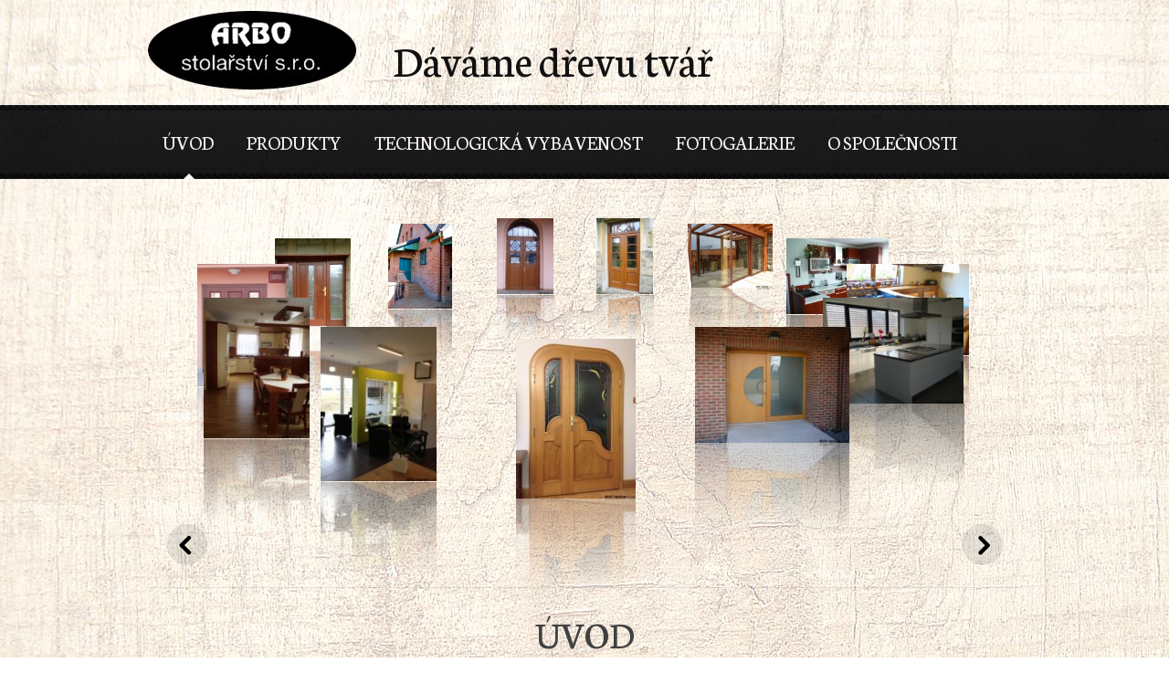

--- FILE ---
content_type: text/html; charset=UTF-8
request_url: http://www.stolarstvi-arbo.cz/
body_size: 4318
content:
<!DOCTYPE html PUBLIC "-//W3C//DTD XHTML 1.0 Strict//EN" "http://www.w3.org/TR/xhtml1/DTD/xhtml1-strict.dtd">

<html xmlns="http://www.w3.org/1999/xhtml">

<head>

<base href="http://www.stolarstvi-arbo.cz/" />
<meta http-equiv="Content-Type" content="text/html; charset=utf-8" />
<meta property="og:image" content="http://www.banan.cz/userFiles/hlavni-panel/fb_banan.jpg" />
<script type="text/javascript" src="js/jquery.js"></script>
<script type="text/javascript" src="file.php?f=js/jquery.ui.js.php"></script>
<script type="text/javascript" src="file.php?f=plugins/thickbox/thickbox.js.php"></script>
<script type="text/javascript" src="js/init.js"></script>
<link rel="stylesheet" type="text/css" href="../plugins/datetimepicker/build/jquery.datetimepicker.min.css" media="all" />
<script type="text/javascript" src="../plugins/datetimepicker/build/jquery.datetimepicker.full.js"></script>
<script type="text/javascript" src="js/s.js"></script>
<script type="text/javascript" src="js/jquery.roundblock.js"></script>
<link href="plugins/nanogallery2-3.0.5/dist/css/nanogallery2.min.css" rel="stylesheet" type="text/css">
<script  type="text/javascript" src="plugins/nanogallery2-3.0.5/dist/jquery.nanogallery2.min.js"></script>
<link rel="stylesheet" href="../plugins/bootstrap_modalonly/css/bootstrap.css">
<script src="../plugins/bootstrap_modalonly/js/bootstrap.js"></script>    
<script type="text/javascript" src="js/jquery.cookie.js"></script>

<!--[if lte IE 6]>
<script type="text/javascript" src="js/jquery.ifixpng.js"></script>
<script type="text/javascript"> $.ifixpng("admin/transparent.gif"); $(function(){ $("div").ifixpng(); }); </script>
<![endif]-->

<meta name="basepathlng" content="./" />
<meta http-equiv="content-language" content="cs" />
<!-- UH -->
<link href='http://fonts.googleapis.com/css?family=Neuton|Open+Sans:400,700,600|Jim+Nightshade&subset=latin,latin-ext' rel='stylesheet' type='text/css'>
<!-- /UH -->
<meta name="description" content="Úvodní stránka" />
<meta name="keywords" content="" />
<title>Úvod | </title>
<meta property="og:title"  content= "" />
<meta property="og:description"  content= "Úvodní stránka" />
<!-- Page Head -->

<!-- /Page Head -->
<script type="text/javascript">window.isFrontpage = true;</script>

<link href='http://fonts.googleapis.com/css?family=Oswald:400,700|Open+Sans:400,600,700&subset=latin,latin-ext' rel='stylesheet' type='text/css'>
<script src="themes/Dvere-okna/fancybox/jquery-fancybox.js" type="text/javascript"></script>
<script src="themes/Dvere-okna/carousel/jquery-mousewheel.js" type="text/javascript"></script>
<script src="themes/Dvere-okna/carousel/cloud-carousel-1-0-5.js" type="text/javascript"></script>

<script type="text/javascript">
$(function(){

	var loader = jQuery('<div class="load">Načítání...</div>');

	jQuery(document).ready(function(){  loader.prependTo('body'); });
	jQuery(window).load(function(){ loader.fadeOut(500); });


	if (window.isFrontpage)
		{
		$('body').addClass('start');
		}


	$('#sidebar').appendTo('#footer-content');

	$('tr td:last-child').addClass('last');
	$('.fotogalerie .galleryItem:nth-child(5n)').addClass('last-img');
	$('.last-post').append('<hr />');
	$('.post').append('<hr />');
	$('#footer-left').appendTo('#footer-right');
	$('.hledani').appendTo('#sidebar');
	$('#linkovani_fb').appendTo('#footer-content');
	$('#rightbar').appendTo('#header');
	$('.addthis_container').appendTo('#sidebar');


	$('div.galleryItem img').each(function(){
	  $(this).addClass('cloudcarousel');
	  $(this).before('<div>');
	  $(this).after('<div>');
	  $(this).prependTo('#carousel1');
	  });


	$('#carousel1 img').each(function(){
	  var ThisThumbURL=$(this).attr('src');
	  var LargestImageURL= ThisThumbURL.replace(".tn.jpg","");
	  $(this).wrap('<a href="' + LargestImageURL + '" class="fancybox" rel="cloudrel" title="' + $(this).attr('alt') + '" > </a>');
	  });

	$("#carousel1").CloudCarousel({
		buttonLeft: $("#left-but"),
		buttonRight: $("#right-but"),
		altBox: $("#carousel1 h2"),
		titleBox: $("#title-text"),
		reflHeight: 100,
		reflGap:0,
		fps: 60,
		minScale: 0.47,
		yRadius:90,
		xPos: 470,
		yPos: 90,
		speed:0.15,
		mouseWheel:true
		});

	$(".fancybox").fancybox();


})

</script>

<link rel="stylesheet" href="css.php" type="text/css" media="screen,print" />

<style> .paticka_vzhled {display:inline!important;  } </style>
<!--[if IE]> <link rel="stylesheet" type="text/css" href="ie.css" /> <![endif]-->
<!--[if lte IE 7]> <link rel="stylesheet" type="text/css" href="ie7.css" /> <![endif]-->
<script type="text/javascript">
  window.fbAsyncInit = function() {
    FB.init({
      appId      : "486735741442178",
      channelUrl : "//www.stolarstvi-arbo.cz/file.php?f=plugins/facebook/channel.js.php&l=cs_CZ",
      status     : true,
      xfbml      : true
    });
  };
  (function(d, s, id){
     var js, fjs = d.getElementsByTagName(s)[0];
     if (d.getElementById(id)) {return;}
     js = d.createElement(s); js.id = id;
     js.src = "//connect.facebook.net/cs_CZ/all.js";
     fjs.parentNode.insertBefore(js, fjs);
   }(document, "script", "facebook-jssdk"));

</script>

</head>

<body>
<div id="wrap"><!-- wrap starts here -->

	<div id="header">

		
		<h1 id="logo"><a href="./" title=""></a></h1>
		<h2 id="slogan">Dáváme dřevu tvář</h2>

	</div>

	<div id="menu">

		<ul><li class="current"><a href="./">Úvod</a></li><li><a href="./produkty">Produkty</a><ul><li><a href="./produkty/eurookna-a-dvere">Eurookna a dveře</a></li></ul></li><li><a href="./technologicka-vybavenost">Technologická vybavenost</a></li><li><a href="javascript:;">Fotogalerie</a><ul><li><a href="./fotogalerie-/eurookna-a-dvere">Eurookna a dveře</a></li><li><a href="./fotogalerie-/kuchynske-linky">Kuchyňské linky</a></li><li><a href="./fotogalerie-/schodiste">Schodiště</a></li><li><a href="./fotogalerie-/vnitrni-dvere">Vnitřní dveře</a></li><li><a href="./fotogalerie-/ostatni-interiery">Ostatní interiéry</a></li><li><a href="./fotogalerie-/kancelarsky-nabytek">Kancelářský nábytek</a></li><li><a href="./fotogalerie-/hotely-a-restaurace">Hotely a restaurace</a></li></ul></li><li><a href="javascript:;">O společnosti</a><ul><li><a href="./o-spolecnosti/zalozeni-a-historie">Založení a historie</a></li><li><a href="./o-spolecnosti/certifikaty">Certifikáty</a></li><li><a href="./o-spolecnosti/najdete-nas">Najdete nás</a></li></ul></li></ul>
	</div>

	<div id="sidebar">

		
		<h2></h2>

		<ul class="sidemenu"><li class="current"><a href="./">Úvod</a></li><li><a href="./produkty">Produkty</a></li><li><a href="./technologicka-vybavenost">Technologická vybavenost</a></li><li><a href="javascript:;">Fotogalerie</a><ul class="sidemenu"><li><a href="./fotogalerie-/eurookna-a-dvere">Eurookna a dveře</a></li><li><a href="./fotogalerie-/kuchynske-linky">Kuchyňské linky</a></li><li><a href="./fotogalerie-/schodiste">Schodiště</a></li><li><a href="./fotogalerie-/vnitrni-dvere">Vnitřní dveře</a></li><li><a href="./fotogalerie-/ostatni-interiery">Ostatní interiéry</a></li><li><a href="./fotogalerie-/kancelarsky-nabytek">Kancelářský nábytek</a></li><li><a href="./fotogalerie-/hotely-a-restaurace">Hotely a restaurace</a></li></ul></li><li><a href="javascript:;">O společnosti</a><ul class="sidemenu"><li><a href="./o-spolecnosti/zalozeni-a-historie">Založení a historie</a></li><li><a href="./o-spolecnosti/certifikaty">Certifikáty</a></li><li><a href="./o-spolecnosti/najdete-nas">Najdete nás</a></li></ul></li><li><a href="./navstevni-kniha">Návštěvní kniha</a></li><li><a href="./kontakt">Kontakt</a></li></ul>
		
		
	</div>

	<div id="main">
	
	<div class="post">

	<div class="post_top">
	<div class="post_title">

	<h1><a name="fotogalerie_115"></a></h1>

	</div></div>
	<div class="post_body">


<div id="carousel1">
<h2>Tento řádek prosím neupravujte</h2>
</div>
<p><input id="left-but" type="button" value="Left" /> <input id="right-but" type="button" value="Right" /></p><br /><div class="fotogalerie"><div class="galleryItem">

					<a href="userFiles/eurookna-a-dvere/550.jpg" class="thickbox" rel="thickbox115" id="fg_thickbox_115_0">
						<span class="frameh"><span class="frame"><img src="userFiles/eurookna-a-dvere/550.jpg.tn.jpg" alt="" /></span></span></a>
						<span class="popisek">
						&nbsp;
						</span>
					</div><div class="galleryItem">

					<a href="userFiles/kuchynske-linky/010.jpg" class="thickbox" rel="thickbox115" id="fg_thickbox_115_1">
						<span class="frameh"><span class="frame"><img src="userFiles/kuchynske-linky/010.jpg.tn.jpg" alt="" /></span></span></a>
						<span class="popisek">
						&nbsp;
						</span>
					</div><div class="galleryItem">

					<a href="userFiles/kuchynske-linky/031.jpg" class="thickbox" rel="thickbox115" id="fg_thickbox_115_2">
						<span class="frameh"><span class="frame"><img src="userFiles/kuchynske-linky/031.jpg.tn.jpg" alt="" /></span></span></a>
						<span class="popisek">
						&nbsp;
						</span>
					</div><div class="galleryItem">

					<a href="userFiles/kuchynske-linky/040.jpg" class="thickbox" rel="thickbox115" id="fg_thickbox_115_3">
						<span class="frameh"><span class="frame"><img src="userFiles/kuchynske-linky/040.jpg.tn.jpg" alt="" /></span></span></a>
						<span class="popisek">
						&nbsp;
						</span>
					</div><div class="galleryItem">

					<a href="userFiles/eurookna-a-dvere/021.jpg" class="thickbox" rel="thickbox115" id="fg_thickbox_115_4">
						<span class="frameh"><span class="frame"><img src="userFiles/eurookna-a-dvere/021.jpg.tn.jpg" alt="" /></span></span></a>
						<span class="popisek">
						&nbsp;
						</span>
					</div><div class="galleryItem">

					<a href="userFiles/eurookna-a-dvere/600.jpg" class="thickbox" rel="thickbox115" id="fg_thickbox_115_5">
						<span class="frameh"><span class="frame"><img src="userFiles/eurookna-a-dvere/600.jpg.tn.jpg" alt="" /></span></span></a>
						<span class="popisek">
						&nbsp;
						</span>
					</div><div class="galleryItem">

					<a href="userFiles/eurookna-a-dvere/011.jpg" class="thickbox" rel="thickbox115" id="fg_thickbox_115_6">
						<span class="frameh"><span class="frame"><img src="userFiles/eurookna-a-dvere/011.jpg.tn.jpg" alt="" /></span></span></a>
						<span class="popisek">
						&nbsp;
						</span>
					</div><div class="galleryItem">

					<a href="userFiles/eurookna-a-dvere/070.jpg" class="thickbox" rel="thickbox115" id="fg_thickbox_115_7">
						<span class="frameh"><span class="frame"><img src="userFiles/eurookna-a-dvere/070.jpg.tn.jpg" alt="" /></span></span></a>
						<span class="popisek">
						&nbsp;
						</span>
					</div><div class="galleryItem">

					<a href="userFiles/eurookna-a-dvere/580.jpg" class="thickbox" rel="thickbox115" id="fg_thickbox_115_8">
						<span class="frameh"><span class="frame"><img src="userFiles/eurookna-a-dvere/580.jpg.tn.jpg" alt="" /></span></span></a>
						<span class="popisek">
						&nbsp;
						</span>
					</div><div class="galleryItem">

					<a href="userFiles/eurookna-a-dvere/620.jpg" class="thickbox" rel="thickbox115" id="fg_thickbox_115_9">
						<span class="frameh"><span class="frame"><img src="userFiles/eurookna-a-dvere/620.jpg.tn.jpg" alt="" /></span></span></a>
						<span class="popisek">
						&nbsp;
						</span>
					</div><div class="galleryItem">

					<a href="userFiles/kuchynske-linky/100.jpg" class="thickbox" rel="thickbox115" id="fg_thickbox_115_10">
						<span class="frameh"><span class="frame"><img src="userFiles/kuchynske-linky/100.jpg.tn.jpg" alt="" /></span></span></a>
						<span class="popisek">
						&nbsp;
						</span>
					</div><div class="galleryItem">

					<a href="userFiles/kancelarsky-nabytek/070.jpg" class="thickbox" rel="thickbox115" id="fg_thickbox_115_11">
						<span class="frameh"><span class="frame"><img src="userFiles/kancelarsky-nabytek/070.jpg.tn.jpg" alt="" /></span></span></a>
						<span class="popisek">
						&nbsp;
						</span>
					</div><div class="galleryItem">

					<a href="userFiles/interierove-dvere/550.jpg" class="thickbox" rel="thickbox115" id="fg_thickbox_115_12">
						<span class="frameh"><span class="frame"><img src="userFiles/interierove-dvere/550.jpg.tn.jpg" alt="" /></span></span></a>
						<span class="popisek">
						&nbsp;
						</span>
					</div><div style="clear:left"></div>
				</div><div class="fgcontrols"></div><script src="js/jquery.scrollTo.js" type="text/javascript"></script>

	        <script type="text/javascript" language="JavaScript">
	        <!--

			if ((location.hash != null) && (location.hash != ""))
				{
				$(document).ready(function() {
					$.scrollTo($("a[name="+location.hash.substring(1)+"]"), 250, {axis:"y"});
					});
				}

	        //-->
	        </script>

	<br />



</div>
</div>
<div class="post">
	<div class="post_top">
	<div class="post_title">
	<h1>Úvod</h1>
	</div></div>
	<div class="post_body">
	<p><span style="color: #000000;">     Vítejte na webové prezentaci zavedené, české, stolařské výrobní firmy ARBO. Máme mnohaleté zkušenosti z výroby, napříč produktovým spektrem. Specializujeme se na výrobu z masívu, ale jsme profesionálové také v oblasti výroby kuchyní, kancelářského a bytového nábytku na míru. Naše firma je protipólem nadnárodních nábytkářských společností, jenž zahlcují český trh unifikovaným nábytkem.</span></p>
<p><span style="color: #000000;">     Naše hlavní konkurenční výhody jsou flexibilita a nesporně špičkové strojové vybavení. Výrobky jsou zpracovány na nejnovějších CNC strojích optimalizovaných pomocí počítačem řízených procesů. Svou nadprůměrnou produktivitou a zkušenostmi s náročnými dodávkami do zahraničí, dosahujeme opravdu dobrých cen. Svou podnikatelskou filosofii stavíme na kvalitě, stabilitě na trhu, progresi v oblasti výrobních technologií a samozřejmě na Vás, našich zákaznících. Cílem společnosti je vyrábět kvalitní český nábytek, kde uplatňujeme své dlouholeté zkušenosti ve výrobě.</span></p>
</div>
</div>

<!-- AddThis Button BEGIN -->
<div class="addthis_container">
<div class="addthis_toolbox addthis_default_style">
<a href="javascript:window.open('?print');" class="addthis_tisk"><span></span>Vytisknout</a><script type="text/javascript" src="http://s7.addthis.com/js/250/addthis_widget.js#username=xa-4b7046b051b49e49"></script>
	<span class="addthis_separator">|</span>
	<a class="addthis_button_facebook"></a>
	<a class="addthis_button_twitter"></a>
	<a class="addthis_button_myspace"></a>
	<a class="addthis_button_google"></a>
	<a href="http://addthis.com/bookmark.php?v=250&amp;username=xa-4b7046b051b49e49" class="addthis_button_compact"></a>
</div>
</div>
<!-- AddThis Button END -->

	</div>

	<div id="rightbar">
	
	    
	</div>

</div><!-- wrap ends here -->

<!-- footer starts here -->
	<div id="footer">
		<div id="footer-content">
		<div id="footer-right">
			<p class="paticka" style=""><span id=p1 class="banan"><a href="https://www.banan.cz/webove-stranky-zdarma" target="_blank">Webové stránky zdarma</a> od <a href="https://www.banan.cz" target="_blank">BANAN.CZ</a> | <a href="https://www.ostravski.cz/" target="_blank">Ostravski Tvorba webových stránek</a><span class="paticka_user"> | <a href="admin/">Redakční systém Web Bez starosti</a></span>
<span class="paticka_registrace"> | <a href="admin/registrace.php">registrace</a></span>
</p> <!-- banan=rs -->		</div>

		<div id="footer-left">
            <p>
						            </p>
		</div>
		</div>
	</div>
<!-- footer ends here -->

</body>
</html>
<!--SQL: 0 | cas: 0.012133121490479 | pamet: 179552-->

--- FILE ---
content_type: text/css; charset=UTF-8
request_url: http://www.stolarstvi-arbo.cz/css.php
body_size: 13007
content:
/* RS banan, www.stolarstvi-arbo.cz, verze: 23.10.2021 15:25:37 */
/* optimalizovano: 67 kB v 11 souborech -> 64 kB (95 %) */

/* include: plugins/thickbox/thickbox.css */


#TB_window {
font-size: 11px;
line-height: normal;
margin: 0 auto;
color: #565656;
font-family: "Trebuchet MS", "Geneva CE", lucida, sans-serif;
background: #FFFFFF;
}
#TB_secondLine {
font-size: .85em;
font-family: "Trebuchet MS", "Geneva CE", lucida, sans-serif;
color: #000000;
background: #E0E0E0;
}
#TB_window a:link {color: #666666;}
#TB_window a:visited {color: #666666;}
#TB_window a:hover {color: #000;}
#TB_window a:active {color: #666666;}
#TB_window a:focus{color: #666666;}
#TB_overlay {
position: fixed;
z-index:100;
top: 0px;
left: 0px;
height:100%;
width:100%;
}
.TB_overlayMacFFBGHack {background: url("plugins/thickbox/macFFBgHack.png") repeat;}
.TB_overlayBG {
background-color:#000;
filter:alpha(opacity=75);
-moz-opacity: 0.75;
opacity: 0.75;
}
#TB_window {
position: fixed;
color: #565656;
font-family: "Trebuchet MS", "Geneva CE", lucida, sans-serif;
font-size: 11px;
background: #FFFFFF;
line-height: normal;
z-index: 102;
display:none;
border: 4px solid #525252;
text-align:left;
top:50%;
left:50%;
}
* html #TB_window {
position: absolute;
margin-top: expression(0 - parseInt(this.offsetHeight / 2) + (TBWindowMargin = document.documentElement && document.documentElement.scrollTop || document.body.scrollTop) + 'px');
}
#TB_window img#TB_Image {
display:block;
margin: 15px 0 0 15px !important;
border-right: 1px solid #ccc !important;
border-bottom: 1px solid #ccc !important;
border-top: 1px solid #666 !important;
border-left: 1px solid #666 !important;
}
#TB_caption{
height:25px;
padding:7px 30px 10px 25px;
float:left;
}
#TB_closeWindow{
height:26px;
padding:11px 25px 10px 0;
float:right;
vertical-align: middle;
line-height: 26px;
font-weight: bold;
}
#TB_closeWindowButton a{
background-color: #000000;
color: #EEEEEE;
}
#TB_closeWindowButton a:hover
{
color: #df6f1d;
background-color: #000000;
text-decoration: underline;
}
#TB_window a:hover
{
color: #df6f1d;
background-color: #000000;
text-decoration: underline;
}
#TB_closeAjaxWindow{
padding:7px 10px 5px 0;
margin-bottom:1px;
text-align:right;
float:right;
font-weight: bold;
}
a#TB_closeWindowButton:hover{
background-color: transparent;
}
#TB_ajaxWindowTitle{
float:left;
padding:7px 0 5px 10px;
margin-bottom:1px;
font-weight: bold;
font-size: 12px;
}
#TB_title{
background-color:#000000;
height:27px;
color: #FFFFFF;
}
#TB_ajaxContent{
clear:both;
padding:2px 15px 15px 15px;
overflow:auto;
text-align:left;
line-height:normal;
}
#TB_ajaxContent.TB_modal{
padding:15px;
}
#TB_ajaxContent p{
padding:5px 0px 5px 0px;
}
#TB_load{
position: fixed;
display:none;
height:13px;
width:208px;
z-index:103;
top: 50%;
left: 50%;
margin: -6px 0 0 -104px;
}
* html #TB_load {
position: absolute;
margin-top: expression(0 - parseInt(this.offsetHeight / 2) + (TBWindowMargin = document.documentElement && document.documentElement.scrollTop || document.body.scrollTop) + 'px');
}
#TB_HideSelect{
z-index:99;
position:fixed;
top: 0;
left: 0;
border:none;
filter:alpha(opacity=0);
-moz-opacity: 0;
opacity: 0;
height:100%;
width:100%;
}
* html #TB_HideSelect {
position: absolute;
height: expression(document.body.scrollHeight > document.body.offsetHeight ? document.body.scrollHeight : document.body.offsetHeight + 'px');
}
#TB_iframeContent{
clear:both;
border:none;
margin-bottom:-1px;
margin-top:1px;
}
#bloger_iframe
{
padding: 10px 20px 0px 20px;
line-height: normal;
}
#iframe_submit_pos
{
padding-top: 20px;
text-align: center;
}
#TB_window img{
padding:0px;
margin:0px;
border:0px;
}
#TB_secondLine #TB_prev{
margin-left: 20px;
}
body.inThickbox
{
text-align: left;
margin: 5px !important;
color: #565656;
font-size: 12px;
font-family: "Trebuchet MS", "Geneva CE", "lucida", sans-serif;
line-height: normal;
}
#TB_secondLine {background:transparent;}
#TB_window {border:none; border-radius:5px;}
#TB_caption {height:55px;}
#TB_window a:hover{color: black; background-color: transparent; text-decoration: underline;}

/* include: js/jqueryui/jquery.ui.css */


.ui-helper-hidden {
display: none;
}
.ui-helper-hidden-accessible {
border: 0;
clip: rect(0 0 0 0);
height: 1px;
margin: -1px;
overflow: hidden;
padding: 0;
position: absolute;
width: 1px;
}
.ui-helper-reset {
margin: 0;
padding: 0;
border: 0;
outline: 0;
line-height: 1.3;
text-decoration: none;
font-size: 100%;
list-style: none;
}
.ui-helper-clearfix:before,
.ui-helper-clearfix:after {
content: "";
display: table;
border-collapse: collapse;
}
.ui-helper-clearfix:after {
clear: both;
}
.ui-helper-clearfix {
min-height: 0;
}
.ui-helper-zfix {
width: 100%;
height: 100%;
top: 0;
left: 0;
position: absolute;
opacity: 0;
filter:Alpha(Opacity=0);
}
.ui-front {
z-index: 100;
}
.ui-state-disabled {
cursor: default !important;
}
.ui-icon {
display: block;
text-indent: -99999px;
overflow: hidden;
background-repeat: no-repeat;
}
.ui-widget-overlay {
position: fixed;
top: 0;
left: 0;
width: 100%;
height: 100%;
}
.ui-draggable-handle {
-ms-touch-action: none;
touch-action: none;
}
.ui-resizable {
position: relative;
}
.ui-resizable-handle {
position: absolute;
font-size: 0.1px;
display: block;
-ms-touch-action: none;
touch-action: none;
}
.ui-resizable-disabled .ui-resizable-handle,
.ui-resizable-autohide .ui-resizable-handle {
display: none;
}
.ui-resizable-n {
cursor: n-resize;
height: 7px;
width: 100%;
top: -5px;
left: 0;
}
.ui-resizable-s {
cursor: s-resize;
height: 7px;
width: 100%;
bottom: -5px;
left: 0;
}
.ui-resizable-e {
cursor: e-resize;
width: 7px;
right: -5px;
top: 0;
height: 100%;
}
.ui-resizable-w {
cursor: w-resize;
width: 7px;
left: -5px;
top: 0;
height: 100%;
}
.ui-resizable-se {
cursor: se-resize;
width: 12px;
height: 12px;
right: 1px;
bottom: 1px;
}
.ui-resizable-sw {
cursor: sw-resize;
width: 9px;
height: 9px;
left: -5px;
bottom: -5px;
}
.ui-resizable-nw {
cursor: nw-resize;
width: 9px;
height: 9px;
left: -5px;
top: -5px;
}
.ui-resizable-ne {
cursor: ne-resize;
width: 9px;
height: 9px;
right: -5px;
top: -5px;
}
.ui-selectable {
-ms-touch-action: none;
touch-action: none;
}
.ui-selectable-helper {
position: absolute;
z-index: 100;
border: 1px dotted black;
}
.ui-sortable-handle {
-ms-touch-action: none;
touch-action: none;
}
.ui-accordion .ui-accordion-header {
display: block;
cursor: pointer;
position: relative;
margin: 2px 0 0 0;
padding: .5em .5em .5em .7em;
min-height: 0;
font-size: 100%;
}
.ui-accordion .ui-accordion-icons {
padding-left: 2.2em;
}
.ui-accordion .ui-accordion-icons .ui-accordion-icons {
padding-left: 2.2em;
}
.ui-accordion .ui-accordion-header .ui-accordion-header-icon {
position: absolute;
left: .5em;
top: 50%;
margin-top: -8px;
}
.ui-accordion .ui-accordion-content {
padding: 1em 2.2em;
border-top: 0;
overflow: auto;
}
.ui-autocomplete {
position: absolute;
top: 0;
left: 0;
cursor: default;
}
.ui-button {
display: inline-block;
position: relative;
padding: 0;
line-height: normal;
margin-right: .1em;
cursor: pointer;
vertical-align: middle;
text-align: center;
overflow: visible;
}
.ui-button,
.ui-button:link,
.ui-button:visited,
.ui-button:hover,
.ui-button:active {
text-decoration: none;
}
.ui-button-icon-only {
width: 2.2em;
}
button.ui-button-icon-only {
width: 2.4em;
}
.ui-button-icons-only {
width: 3.4em;
}
button.ui-button-icons-only {
width: 3.7em;
}
.ui-button .ui-button-text {
display: block;
line-height: normal;
}
.ui-button-text-only .ui-button-text {
padding: .4em 1em;
}
.ui-button-icon-only .ui-button-text,
.ui-button-icons-only .ui-button-text {
padding: .4em;
text-indent: -9999999px;
}
.ui-button-text-icon-primary .ui-button-text,
.ui-button-text-icons .ui-button-text {
padding: .4em 1em .4em 2.1em;
}
.ui-button-text-icon-secondary .ui-button-text,
.ui-button-text-icons .ui-button-text {
padding: .4em 2.1em .4em 1em;
}
.ui-button-text-icons .ui-button-text {
padding-left: 2.1em;
padding-right: 2.1em;
}
input.ui-button {
padding: .4em 1em;
}
.ui-button-icon-only .ui-icon,
.ui-button-text-icon-primary .ui-icon,
.ui-button-text-icon-secondary .ui-icon,
.ui-button-text-icons .ui-icon,
.ui-button-icons-only .ui-icon {
position: absolute;
top: 50%;
margin-top: -8px;
}
.ui-button-icon-only .ui-icon {
left: 50%;
margin-left: -8px;
}
.ui-button-text-icon-primary .ui-button-icon-primary,
.ui-button-text-icons .ui-button-icon-primary,
.ui-button-icons-only .ui-button-icon-primary {
left: .5em;
}
.ui-button-text-icon-secondary .ui-button-icon-secondary,
.ui-button-text-icons .ui-button-icon-secondary,
.ui-button-icons-only .ui-button-icon-secondary {
right: .5em;
}
.ui-buttonset {
margin-right: 7px;
}
.ui-buttonset .ui-button {
margin-left: 0;
margin-right: -.3em;
}
input.ui-button::-moz-focus-inner,
button.ui-button::-moz-focus-inner {
border: 0;
padding: 0;
}
.ui-datepicker {
width: 17em;
padding: .2em .2em 0;
display: none;
}
.ui-datepicker .ui-datepicker-header {
position: relative;
padding: .2em 0;
}
.ui-datepicker .ui-datepicker-prev,
.ui-datepicker .ui-datepicker-next {
position: absolute;
top: 2px;
width: 1.8em;
height: 1.8em;
}
.ui-datepicker .ui-datepicker-prev-hover,
.ui-datepicker .ui-datepicker-next-hover {
top: 1px;
}
.ui-datepicker .ui-datepicker-prev {
left: 2px;
}
.ui-datepicker .ui-datepicker-next {
right: 2px;
}
.ui-datepicker .ui-datepicker-prev-hover {
left: 1px;
}
.ui-datepicker .ui-datepicker-next-hover {
right: 1px;
}
.ui-datepicker .ui-datepicker-prev span,
.ui-datepicker .ui-datepicker-next span {
display: block;
position: absolute;
left: 50%;
margin-left: -8px;
top: 50%;
margin-top: -8px;
}
.ui-datepicker .ui-datepicker-title {
margin: 0 2.3em;
line-height: 1.8em;
text-align: center;
}
.ui-datepicker .ui-datepicker-title select {
font-size: 1em;
margin: 1px 0;
}
.ui-datepicker select.ui-datepicker-month,
.ui-datepicker select.ui-datepicker-year {
width: 45%;
}
.ui-datepicker table {
width: 100%;
font-size: .9em;
border-collapse: collapse;
margin: 0 0 .4em;
}
.ui-datepicker th {
padding: .7em .3em;
text-align: center;
font-weight: bold;
border: 0;
}
.ui-datepicker td {
border: 0;
padding: 1px;
}
.ui-datepicker td span,
.ui-datepicker td a {
display: block;
padding: .2em;
text-align: right;
text-decoration: none;
}
.ui-datepicker .ui-datepicker-buttonpane {
background-image: none;
margin: .7em 0 0 0;
padding: 0 .2em;
border-left: 0;
border-right: 0;
border-bottom: 0;
}
.ui-datepicker .ui-datepicker-buttonpane button {
float: right;
margin: .5em .2em .4em;
cursor: pointer;
padding: .2em .6em .3em .6em;
width: auto;
overflow: visible;
}
.ui-datepicker .ui-datepicker-buttonpane button.ui-datepicker-current {
float: left;
}
.ui-datepicker.ui-datepicker-multi {
width: auto;
}
.ui-datepicker-multi .ui-datepicker-group {
float: left;
}
.ui-datepicker-multi .ui-datepicker-group table {
width: 95%;
margin: 0 auto .4em;
}
.ui-datepicker-multi-2 .ui-datepicker-group {
width: 50%;
}
.ui-datepicker-multi-3 .ui-datepicker-group {
width: 33.3%;
}
.ui-datepicker-multi-4 .ui-datepicker-group {
width: 25%;
}
.ui-datepicker-multi .ui-datepicker-group-last .ui-datepicker-header,
.ui-datepicker-multi .ui-datepicker-group-middle .ui-datepicker-header {
border-left-width: 0;
}
.ui-datepicker-multi .ui-datepicker-buttonpane {
clear: left;
}
.ui-datepicker-row-break {
clear: both;
width: 100%;
font-size: 0;
}
.ui-datepicker-rtl {
direction: rtl;
}
.ui-datepicker-rtl .ui-datepicker-prev {
right: 2px;
left: auto;
}
.ui-datepicker-rtl .ui-datepicker-next {
left: 2px;
right: auto;
}
.ui-datepicker-rtl .ui-datepicker-prev:hover {
right: 1px;
left: auto;
}
.ui-datepicker-rtl .ui-datepicker-next:hover {
left: 1px;
right: auto;
}
.ui-datepicker-rtl .ui-datepicker-buttonpane {
clear: right;
}
.ui-datepicker-rtl .ui-datepicker-buttonpane button {
float: left;
}
.ui-datepicker-rtl .ui-datepicker-buttonpane button.ui-datepicker-current,
.ui-datepicker-rtl .ui-datepicker-group {
float: right;
}
.ui-datepicker-rtl .ui-datepicker-group-last .ui-datepicker-header,
.ui-datepicker-rtl .ui-datepicker-group-middle .ui-datepicker-header {
border-right-width: 0;
border-left-width: 1px;
}
.ui-dialog {
overflow: hidden;
position: absolute;
top: 0;
left: 0;
padding: .2em;
outline: 0;
}
.ui-dialog .ui-dialog-titlebar {
padding: .4em 1em;
position: relative;
}
.ui-dialog .ui-dialog-title {
float: left;
margin: .1em 0;
white-space: nowrap;
width: 90%;
overflow: hidden;
text-overflow: ellipsis;
}
.ui-dialog .ui-dialog-titlebar-close {
position: absolute;
right: .3em;
top: 50%;
width: 20px;
margin: -10px 0 0 0;
padding: 1px;
height: 20px;
}
.ui-dialog .ui-dialog-content {
position: relative;
border: 0;
padding: .5em 1em;
background: none;
overflow: auto;
}
.ui-dialog .ui-dialog-buttonpane {
text-align: left;
border-width: 1px 0 0 0;
background-image: none;
margin-top: .5em;
padding: .3em 1em .5em .4em;
}
.ui-dialog .ui-dialog-buttonpane .ui-dialog-buttonset {
float: right;
}
.ui-dialog .ui-dialog-buttonpane button {
margin: .5em .4em .5em 0;
cursor: pointer;
}
.ui-dialog .ui-resizable-se {
width: 12px;
height: 12px;
right: -5px;
bottom: -5px;
background-position: 16px 16px;
}
.ui-draggable .ui-dialog-titlebar {
cursor: move;
}
.ui-menu {
list-style: none;
padding: 0;
margin: 0;
display: block;
outline: none;
}
.ui-menu .ui-menu {
position: absolute;
}
.ui-menu .ui-menu-item {
position: relative;
margin: 0;
padding: 3px 1em 3px .4em;
cursor: pointer;
min-height: 0;
list-style-image: url("js/jqueryui/[data-uri]");
}
.ui-menu .ui-menu-divider {
margin: 5px 0;
height: 0;
font-size: 0;
line-height: 0;
border-width: 1px 0 0 0;
}
.ui-menu .ui-state-focus,
.ui-menu .ui-state-active {
margin: -1px;
}
.ui-menu-icons {
position: relative;
}
.ui-menu-icons .ui-menu-item {
padding-left: 2em;
}
.ui-menu .ui-icon {
position: absolute;
top: 0;
bottom: 0;
left: .2em;
margin: auto 0;
}
.ui-menu .ui-menu-icon {
left: auto;
right: 0;
}
.ui-slider {
position: relative;
text-align: left;
}
.ui-slider .ui-slider-handle {
position: absolute;
z-index: 2;
width: 1.2em;
height: 1.2em;
cursor: default;
-ms-touch-action: none;
touch-action: none;
}
.ui-slider .ui-slider-range {
position: absolute;
z-index: 1;
font-size: .7em;
display: block;
border: 0;
background-position: 0 0;
}
.ui-slider.ui-state-disabled .ui-slider-handle,
.ui-slider.ui-state-disabled .ui-slider-range {
filter: inherit;
}
.ui-slider-horizontal {
height: .8em;
}
.ui-slider-horizontal .ui-slider-handle {
top: -.3em;
margin-left: -.6em;
}
.ui-slider-horizontal .ui-slider-range {
top: 0;
height: 100%;
}
.ui-slider-horizontal .ui-slider-range-min {
left: 0;
}
.ui-slider-horizontal .ui-slider-range-max {
right: 0;
}
.ui-slider-vertical {
width: .8em;
height: 100px;
}
.ui-slider-vertical .ui-slider-handle {
left: -.3em;
margin-left: 0;
margin-bottom: -.6em;
}
.ui-slider-vertical .ui-slider-range {
left: 0;
width: 100%;
}
.ui-slider-vertical .ui-slider-range-min {
bottom: 0;
}
.ui-slider-vertical .ui-slider-range-max {
top: 0;
}
.ui-tabs {
position: relative;
padding: .2em;
}
.ui-tabs .ui-tabs-nav {
margin: 0;
padding: .2em .2em 0;
}
.ui-tabs .ui-tabs-nav li {
list-style: none;
float: left;
position: relative;
top: 0;
margin: 1px .2em 0 0;
border-bottom-width: 0;
padding: 0;
white-space: nowrap;
}
.ui-tabs .ui-tabs-nav .ui-tabs-anchor {
float: left;
padding: .5em 1em;
text-decoration: none;
}
.ui-tabs .ui-tabs-nav li.ui-tabs-active {
margin-bottom: -1px;
padding-bottom: 1px;
}
.ui-tabs .ui-tabs-nav li.ui-tabs-active .ui-tabs-anchor,
.ui-tabs .ui-tabs-nav li.ui-state-disabled .ui-tabs-anchor,
.ui-tabs .ui-tabs-nav li.ui-tabs-loading .ui-tabs-anchor {
cursor: text;
}
.ui-tabs-collapsible .ui-tabs-nav li.ui-tabs-active .ui-tabs-anchor {
cursor: pointer;
}
.ui-tabs .ui-tabs-panel {
display: block;
border-width: 0;
padding: 1em 1.4em;
background: none;
}
.ui-widget {
font-family: Verdana,Arial,sans-serif;
font-size: 1.1em;
}
.ui-widget .ui-widget {
font-size: 1em;
}
.ui-widget input,
.ui-widget select,
.ui-widget textarea,
.ui-widget button {
font-family: Verdana,Arial,sans-serif;
font-size: 1em;
}
.ui-widget-content {
border: 1px solid #aaaaaa;
background: #ffffff url("js/jqueryui/images/ui-bg_flat_75_ffffff_40x100.png") 50% 50% repeat-x;
color: #222222;
}
.ui-widget-content a {
color: #222222;
}
.ui-widget-header {
border: 1px solid #aaaaaa;
background: #cccccc url("js/jqueryui/images/ui-bg_highlight-soft_75_cccccc_1x100.png") 50% 50% repeat-x;
color: #222222;
font-weight: bold;
}
.ui-widget-header a {
color: #222222;
}
.ui-state-default,
.ui-widget-content .ui-state-default,
.ui-widget-header .ui-state-default {
border: 1px solid #d3d3d3;
background: #e6e6e6 url("js/jqueryui/images/ui-bg_glass_75_e6e6e6_1x400.png") 50% 50% repeat-x;
font-weight: normal;
color: #555555;
}
.ui-state-default a,
.ui-state-default a:link,
.ui-state-default a:visited {
color: #555555;
text-decoration: none;
}
.ui-state-hover,
.ui-widget-content .ui-state-hover,
.ui-widget-header .ui-state-hover,
.ui-state-focus,
.ui-widget-content .ui-state-focus,
.ui-widget-header .ui-state-focus {
border: 1px solid #999999;
background: #dadada url("js/jqueryui/images/ui-bg_glass_75_dadada_1x400.png") 50% 50% repeat-x;
font-weight: normal;
color: #212121;
}
.ui-state-hover a,
.ui-state-hover a:hover,
.ui-state-hover a:link,
.ui-state-hover a:visited,
.ui-state-focus a,
.ui-state-focus a:hover,
.ui-state-focus a:link,
.ui-state-focus a:visited {
color: #212121;
text-decoration: none;
}
.ui-state-active,
.ui-widget-content .ui-state-active,
.ui-widget-header .ui-state-active {
border: 1px solid #aaaaaa;
background: #ffffff url("js/jqueryui/images/ui-bg_glass_65_ffffff_1x400.png") 50% 50% repeat-x;
font-weight: normal;
color: #212121;
}
.ui-state-active a,
.ui-state-active a:link,
.ui-state-active a:visited {
color: #212121;
text-decoration: none;
}
.ui-state-highlight,
.ui-widget-content .ui-state-highlight,
.ui-widget-header .ui-state-highlight {
border: 1px solid #fcefa1;
background: #fbf9ee url("js/jqueryui/images/ui-bg_glass_55_fbf9ee_1x400.png") 50% 50% repeat-x;
color: #363636;
}
.ui-state-highlight a,
.ui-widget-content .ui-state-highlight a,
.ui-widget-header .ui-state-highlight a {
color: #363636;
}
.ui-state-error,
.ui-widget-content .ui-state-error,
.ui-widget-header .ui-state-error {
border: 1px solid #cd0a0a;
background: #fef1ec url("js/jqueryui/images/ui-bg_glass_95_fef1ec_1x400.png") 50% 50% repeat-x;
color: #cd0a0a;
}
.ui-state-error a,
.ui-widget-content .ui-state-error a,
.ui-widget-header .ui-state-error a {
color: #cd0a0a;
}
.ui-state-error-text,
.ui-widget-content .ui-state-error-text,
.ui-widget-header .ui-state-error-text {
color: #cd0a0a;
}
.ui-priority-primary,
.ui-widget-content .ui-priority-primary,
.ui-widget-header .ui-priority-primary {
font-weight: bold;
}
.ui-priority-secondary,
.ui-widget-content .ui-priority-secondary,
.ui-widget-header .ui-priority-secondary {
opacity: .7;
filter:Alpha(Opacity=70);
font-weight: normal;
}
.ui-state-disabled,
.ui-widget-content .ui-state-disabled,
.ui-widget-header .ui-state-disabled {
opacity: .35;
filter:Alpha(Opacity=35);
background-image: none;
}
.ui-state-disabled .ui-icon {
filter:Alpha(Opacity=35);
}
.ui-icon {
width: 16px;
height: 16px;
}
.ui-icon,
.ui-widget-content .ui-icon {
background-image: url("js/jqueryui/images/ui-icons_222222_256x240.png");
}
.ui-widget-header .ui-icon {
background-image: url("js/jqueryui/images/ui-icons_222222_256x240.png");
}
.ui-state-default .ui-icon {
background-image: url("js/jqueryui/images/ui-icons_888888_256x240.png");
}
.ui-state-hover .ui-icon,
.ui-state-focus .ui-icon {
background-image: url("js/jqueryui/images/ui-icons_454545_256x240.png");
}
.ui-state-active .ui-icon {
background-image: url("js/jqueryui/images/ui-icons_454545_256x240.png");
}
.ui-state-highlight .ui-icon {
background-image: url("js/jqueryui/images/ui-icons_2e83ff_256x240.png");
}
.ui-state-error .ui-icon,
.ui-state-error-text .ui-icon {
background-image: url("js/jqueryui/images/ui-icons_cd0a0a_256x240.png");
}
.ui-icon-blank { background-position: 16px 16px; }
.ui-icon-carat-1-n { background-position: 0 0; }
.ui-icon-carat-1-ne { background-position: -16px 0; }
.ui-icon-carat-1-e { background-position: -32px 0; }
.ui-icon-carat-1-se { background-position: -48px 0; }
.ui-icon-carat-1-s { background-position: -64px 0; }
.ui-icon-carat-1-sw { background-position: -80px 0; }
.ui-icon-carat-1-w { background-position: -96px 0; }
.ui-icon-carat-1-nw { background-position: -112px 0; }
.ui-icon-carat-2-n-s { background-position: -128px 0; }
.ui-icon-carat-2-e-w { background-position: -144px 0; }
.ui-icon-triangle-1-n { background-position: 0 -16px; }
.ui-icon-triangle-1-ne { background-position: -16px -16px; }
.ui-icon-triangle-1-e { background-position: -32px -16px; }
.ui-icon-triangle-1-se { background-position: -48px -16px; }
.ui-icon-triangle-1-s { background-position: -64px -16px; }
.ui-icon-triangle-1-sw { background-position: -80px -16px; }
.ui-icon-triangle-1-w { background-position: -96px -16px; }
.ui-icon-triangle-1-nw { background-position: -112px -16px; }
.ui-icon-triangle-2-n-s { background-position: -128px -16px; }
.ui-icon-triangle-2-e-w { background-position: -144px -16px; }
.ui-icon-arrow-1-n { background-position: 0 -32px; }
.ui-icon-arrow-1-ne { background-position: -16px -32px; }
.ui-icon-arrow-1-e { background-position: -32px -32px; }
.ui-icon-arrow-1-se { background-position: -48px -32px; }
.ui-icon-arrow-1-s { background-position: -64px -32px; }
.ui-icon-arrow-1-sw { background-position: -80px -32px; }
.ui-icon-arrow-1-w { background-position: -96px -32px; }
.ui-icon-arrow-1-nw { background-position: -112px -32px; }
.ui-icon-arrow-2-n-s { background-position: -128px -32px; }
.ui-icon-arrow-2-ne-sw { background-position: -144px -32px; }
.ui-icon-arrow-2-e-w { background-position: -160px -32px; }
.ui-icon-arrow-2-se-nw { background-position: -176px -32px; }
.ui-icon-arrowstop-1-n { background-position: -192px -32px; }
.ui-icon-arrowstop-1-e { background-position: -208px -32px; }
.ui-icon-arrowstop-1-s { background-position: -224px -32px; }
.ui-icon-arrowstop-1-w { background-position: -240px -32px; }
.ui-icon-arrowthick-1-n { background-position: 0 -48px; }
.ui-icon-arrowthick-1-ne { background-position: -16px -48px; }
.ui-icon-arrowthick-1-e { background-position: -32px -48px; }
.ui-icon-arrowthick-1-se { background-position: -48px -48px; }
.ui-icon-arrowthick-1-s { background-position: -64px -48px; }
.ui-icon-arrowthick-1-sw { background-position: -80px -48px; }
.ui-icon-arrowthick-1-w { background-position: -96px -48px; }
.ui-icon-arrowthick-1-nw { background-position: -112px -48px; }
.ui-icon-arrowthick-2-n-s { background-position: -128px -48px; }
.ui-icon-arrowthick-2-ne-sw { background-position: -144px -48px; }
.ui-icon-arrowthick-2-e-w { background-position: -160px -48px; }
.ui-icon-arrowthick-2-se-nw { background-position: -176px -48px; }
.ui-icon-arrowthickstop-1-n { background-position: -192px -48px; }
.ui-icon-arrowthickstop-1-e { background-position: -208px -48px; }
.ui-icon-arrowthickstop-1-s { background-position: -224px -48px; }
.ui-icon-arrowthickstop-1-w { background-position: -240px -48px; }
.ui-icon-arrowreturnthick-1-w { background-position: 0 -64px; }
.ui-icon-arrowreturnthick-1-n { background-position: -16px -64px; }
.ui-icon-arrowreturnthick-1-e { background-position: -32px -64px; }
.ui-icon-arrowreturnthick-1-s { background-position: -48px -64px; }
.ui-icon-arrowreturn-1-w { background-position: -64px -64px; }
.ui-icon-arrowreturn-1-n { background-position: -80px -64px; }
.ui-icon-arrowreturn-1-e { background-position: -96px -64px; }
.ui-icon-arrowreturn-1-s { background-position: -112px -64px; }
.ui-icon-arrowrefresh-1-w { background-position: -128px -64px; }
.ui-icon-arrowrefresh-1-n { background-position: -144px -64px; }
.ui-icon-arrowrefresh-1-e { background-position: -160px -64px; }
.ui-icon-arrowrefresh-1-s { background-position: -176px -64px; }
.ui-icon-arrow-4 { background-position: 0 -80px; }
.ui-icon-arrow-4-diag { background-position: -16px -80px; }
.ui-icon-extlink { background-position: -32px -80px; }
.ui-icon-newwin { background-position: -48px -80px; }
.ui-icon-refresh { background-position: -64px -80px; }
.ui-icon-shuffle { background-position: -80px -80px; }
.ui-icon-transfer-e-w { background-position: -96px -80px; }
.ui-icon-transferthick-e-w { background-position: -112px -80px; }
.ui-icon-folder-collapsed { background-position: 0 -96px; }
.ui-icon-folder-open { background-position: -16px -96px; }
.ui-icon-document { background-position: -32px -96px; }
.ui-icon-document-b { background-position: -48px -96px; }
.ui-icon-note { background-position: -64px -96px; }
.ui-icon-mail-closed { background-position: -80px -96px; }
.ui-icon-mail-open { background-position: -96px -96px; }
.ui-icon-suitcase { background-position: -112px -96px; }
.ui-icon-comment { background-position: -128px -96px; }
.ui-icon-person { background-position: -144px -96px; }
.ui-icon-print { background-position: -160px -96px; }
.ui-icon-trash { background-position: -176px -96px; }
.ui-icon-locked { background-position: -192px -96px; }
.ui-icon-unlocked { background-position: -208px -96px; }
.ui-icon-bookmark { background-position: -224px -96px; }
.ui-icon-tag { background-position: -240px -96px; }
.ui-icon-home { background-position: 0 -112px; }
.ui-icon-flag { background-position: -16px -112px; }
.ui-icon-calendar { background-position: -32px -112px; }
.ui-icon-cart { background-position: -48px -112px; }
.ui-icon-pencil { background-position: -64px -112px; }
.ui-icon-clock { background-position: -80px -112px; }
.ui-icon-disk { background-position: -96px -112px; }
.ui-icon-calculator { background-position: -112px -112px; }
.ui-icon-zoomin { background-position: -128px -112px; }
.ui-icon-zoomout { background-position: -144px -112px; }
.ui-icon-search { background-position: -160px -112px; }
.ui-icon-wrench { background-position: -176px -112px; }
.ui-icon-gear { background-position: -192px -112px; }
.ui-icon-heart { background-position: -208px -112px; }
.ui-icon-star { background-position: -224px -112px; }
.ui-icon-link { background-position: -240px -112px; }
.ui-icon-cancel { background-position: 0 -128px; }
.ui-icon-plus { background-position: -16px -128px; }
.ui-icon-plusthick { background-position: -32px -128px; }
.ui-icon-minus { background-position: -48px -128px; }
.ui-icon-minusthick { background-position: -64px -128px; }
.ui-icon-close { background-position: -80px -128px; }
.ui-icon-closethick { background-position: -96px -128px; }
.ui-icon-key { background-position: -112px -128px; }
.ui-icon-lightbulb { background-position: -128px -128px; }
.ui-icon-scissors { background-position: -144px -128px; }
.ui-icon-clipboard { background-position: -160px -128px; }
.ui-icon-copy { background-position: -176px -128px; }
.ui-icon-contact { background-position: -192px -128px; }
.ui-icon-image { background-position: -208px -128px; }
.ui-icon-video { background-position: -224px -128px; }
.ui-icon-script { background-position: -240px -128px; }
.ui-icon-alert { background-position: 0 -144px; }
.ui-icon-info { background-position: -16px -144px; }
.ui-icon-notice { background-position: -32px -144px; }
.ui-icon-help { background-position: -48px -144px; }
.ui-icon-check { background-position: -64px -144px; }
.ui-icon-bullet { background-position: -80px -144px; }
.ui-icon-radio-on { background-position: -96px -144px; }
.ui-icon-radio-off { background-position: -112px -144px; }
.ui-icon-pin-w { background-position: -128px -144px; }
.ui-icon-pin-s { background-position: -144px -144px; }
.ui-icon-play { background-position: 0 -160px; }
.ui-icon-pause { background-position: -16px -160px; }
.ui-icon-seek-next { background-position: -32px -160px; }
.ui-icon-seek-prev { background-position: -48px -160px; }
.ui-icon-seek-end { background-position: -64px -160px; }
.ui-icon-seek-start { background-position: -80px -160px; }
.ui-icon-seek-first { background-position: -80px -160px; }
.ui-icon-stop { background-position: -96px -160px; }
.ui-icon-eject { background-position: -112px -160px; }
.ui-icon-volume-off { background-position: -128px -160px; }
.ui-icon-volume-on { background-position: -144px -160px; }
.ui-icon-power { background-position: 0 -176px; }
.ui-icon-signal-diag { background-position: -16px -176px; }
.ui-icon-signal { background-position: -32px -176px; }
.ui-icon-battery-0 { background-position: -48px -176px; }
.ui-icon-battery-1 { background-position: -64px -176px; }
.ui-icon-battery-2 { background-position: -80px -176px; }
.ui-icon-battery-3 { background-position: -96px -176px; }
.ui-icon-circle-plus { background-position: 0 -192px; }
.ui-icon-circle-minus { background-position: -16px -192px; }
.ui-icon-circle-close { background-position: -32px -192px; }
.ui-icon-circle-triangle-e { background-position: -48px -192px; }
.ui-icon-circle-triangle-s { background-position: -64px -192px; }
.ui-icon-circle-triangle-w { background-position: -80px -192px; }
.ui-icon-circle-triangle-n { background-position: -96px -192px; }
.ui-icon-circle-arrow-e { background-position: -112px -192px; }
.ui-icon-circle-arrow-s { background-position: -128px -192px; }
.ui-icon-circle-arrow-w { background-position: -144px -192px; }
.ui-icon-circle-arrow-n { background-position: -160px -192px; }
.ui-icon-circle-zoomin { background-position: -176px -192px; }
.ui-icon-circle-zoomout { background-position: -192px -192px; }
.ui-icon-circle-check { background-position: -208px -192px; }
.ui-icon-circlesmall-plus { background-position: 0 -208px; }
.ui-icon-circlesmall-minus { background-position: -16px -208px; }
.ui-icon-circlesmall-close { background-position: -32px -208px; }
.ui-icon-squaresmall-plus { background-position: -48px -208px; }
.ui-icon-squaresmall-minus { background-position: -64px -208px; }
.ui-icon-squaresmall-close { background-position: -80px -208px; }
.ui-icon-grip-dotted-vertical { background-position: 0 -224px; }
.ui-icon-grip-dotted-horizontal { background-position: -16px -224px; }
.ui-icon-grip-solid-vertical { background-position: -32px -224px; }
.ui-icon-grip-solid-horizontal { background-position: -48px -224px; }
.ui-icon-gripsmall-diagonal-se { background-position: -64px -224px; }
.ui-icon-grip-diagonal-se { background-position: -80px -224px; }
.ui-corner-all,
.ui-corner-top,
.ui-corner-left,
.ui-corner-tl {
border-top-left-radius: 4px;
}
.ui-corner-all,
.ui-corner-top,
.ui-corner-right,
.ui-corner-tr {
border-top-right-radius: 4px;
}
.ui-corner-all,
.ui-corner-bottom,
.ui-corner-left,
.ui-corner-bl {
border-bottom-left-radius: 4px;
}
.ui-corner-all,
.ui-corner-bottom,
.ui-corner-right,
.ui-corner-br {
border-bottom-right-radius: 4px;
}
.ui-widget-overlay {
background: #aaaaaa url("js/jqueryui/images/ui-bg_flat_0_aaaaaa_40x100.png") 50% 50% repeat-x;
opacity: .3;
filter: Alpha(Opacity=30);
}
.ui-widget-shadow {
margin: -8px 0 0 -8px;
padding: 8px;
background: #aaaaaa url("js/jqueryui/images/ui-bg_flat_0_aaaaaa_40x100.png") 50% 50% repeat-x;
opacity: .3;
filter: Alpha(Opacity=30);
border-radius: 8px;
}


/* include: share.css */

.clearer,.cleaner {
clear:both;
}
.smilik,img.smile,#TB_closeWindow img {
border:0!important;
background:none;
margin:0!important;
padding:0 5px;
}
img {
border:0;
margin:5px 10px;
padding:0;
}
img.nopad, img.hint {
border:0;
margin:0!important;
padding:0!important;
}
#logocycle {
display: block;
overflow: hidden;
text-align: center;
width: 100%;
height: 100%;
background: black;
}
#logocycle img {
border:0!important;
padding:0!important;
margin:0!important;
max-width: 100%;
max-height: 100%;
display: none;
}
#logocycle img:first-of-type { display: block; }
.print_container {
padding-top:10px;
}
.print_container div {
width:175px;
display:inline-block;
vertical-align:middle;
}
.print_container img {
padding:0 0 0 2px !important;
}
.print_container img,.print_container a {
float:left;
}
a img {
margin:10px!important;
}
#locales a img {
margin:0 2px!important;
}
.hlaska td {
white-space:normal;
vertical-align:middle!important;
padding:15px!important;
}
.hlaska td.ikona {
width:1%!important;
padding:5px 10px!important;
}
.hlaska td.ikona img {
border:none!important;
margin:0!important;
padding:0!important;
}
.hlaska.box {
width:100%;
min-height:48px;
height:expression(this.height<48?48:true);
margin:20px 0!important;
padding:5px!important;
}
.hlaska.box.error {
border:3px #D26311 solid;
}
.flashForm {
width:100%;
padding: .15rem 2rem;
position: absolute;
top: 0px;
left: 0px;
border: none;
color: #ececec !important;
z-index: 1000;
}
.flashForm .ikona {
display: inline-block;
vertical-align: bottom;
border: none;
}
.flashForm.ok {
background-color: #70d463 !important;
}
.flashForm.error {
background-color: #e87272 !important;
}
.flashForm .close {
display: inline-block;
cursor: pointer;
float: right;
margin-right: 20px;
padding: 3px 0px 0px 0px;
}
.flashForm .text {
display: inline-block;
padding: 0px 0px 0px 15px;
}
.blocek1 {
padding-left:10px!important;
padding-top:10px!important;
padding-right:10px!important;
display:block;
text-align:justify;
line-height:1.6em;
}
input.text {
width:200px;
margin-bottom:10px;
}
textarea {
width:300px;
}
.mezera {
margin-bottom:7px;
}
ol {
margin:0 0 30px 30px;
padding:0;
}
#menuh li,#menuh ul {
display:inline;
margin:0;
padding:0 0 0 10px;
}
.noborder,.noborder tr,.noborder td {
border:0;
margin:0;
}
div.galleryItem {
vertical-align:top;
float:none;
display:inline-block;
background-color:#EEE;
border:1px solid #666;
margin:2px;
padding:4px 4px 7px;
}
div.galleryItem .frameh,div.galleryItem .frame {
display:block;
vertical-align:middle!important;
text-align:center!important;
margin:0!important;
padding:0!important;
}
div.galleryItem .frame {
display:table-cell;
height:98px;
width:130px;
}
div.galleryItem .frame img {
vertical-align:middle!important;
text-align:center!important;
border:1px solid #666!important;
max-width:130px;
max-height:98px;
width:expression(this.width>130?130:true);
height:expression(this.height>98?98:true);
margin:0!important;
padding:0!important;
}
td.galleryItemBigCont {
width:98%;
text-align:center;
}
div.galleryItemBig .frame {
display:inline;
height:auto;
width:auto;
}
div.galleryItemBig .frame img {
border:1px solid #666;
max-width:400px;
max-height:800px;
width:expression(this.width>400?400:true);
height:expression(this.height>800?800:true);
margin:0!important;
}
div.galleryFilmVse {
overflow:auto;
overflow-x:scroll;
overflow-y:auto;
width:100%;
}
.galleryItem .popisek {
margin-top:5px;
margin-bottom:-3px;
display:block;
text-align:center;
}
.galleryItem .popisek.horni {
margin-top:0;
margin-bottom:2px;
}
.galleryItem .popisek,.galleryItem a {
color:#000;
text-decoration:none;
}
.galleryItem a,.galleryItem a img {
cursor:pointer;
}
.galleryItem a:hover {
color:#626262;
text-decoration:none;
}
div.galleryFilmVse table,div.galleryFilmVse tr,div.galleryFilmVse td,div.galleryItem a,div.galleryItem img {
border:0;
margin:0;
padding:0;
}
div.galleryItem a {
display:inline;
}
.gallery a.bprev,.gallery a.bnext {
display:block;
padding:1px 0;
}
div.galleryProgress {
background-color:#E4E4E4;
border:1px solid #5D5D5D;
width:100%;
height:17px;
display:block;
text-align:left;
position:relative;
}
div.galleryProgressTxt {
position:absolute;
width:100%;
display:block;
font-size:8pt;
color:#000;
text-align:center;
line-height:17px;
}
div.galleryProgressIn {
background-color:#BCBCBC;
border:0;
height:100%;
display:block;
text-align:center;
}
div.fgcontrols {
text-align:center;
clear:both;
padding-top:15px;
}
div.fgcontrols img {
margin:0!important;
}
div.galleryItem .frame,div.galleryItem .frameh,div.galleryItem img div.galleryItem a {
border:0;
background:transparent;
margin:0;
padding:0;
}
div.galleryItem img {
border:1px;
}
div.galleryItem .frameh {
height:98px;
width:130px;
}
div.galleryItem .popisek {
width:130px;
}
div.rsslink {
text-align:center;
font-size:80%;
}
div.galleryItemBigCtrls {
float:right;
display:inline;
white-space:nowrap;
text-align:right;
}
div.galleryItemBigCtrls a img {
margin:3px!important;
padding:0!important;
}
.komentare .komentar {
border:1px solid #666;
margin:0 0 13px;
padding:5px;
}
.komentare .komentar .text {
margin:10px;
}
.komentare .komentar .komnadpis {
font-weight:700;
text-align:left;
}
.komentare .komentar .kommeta {
font-size:smaller;
padding-left:10px;
text-align:left;
}
.komentare .txtcomment {
width:100%;
height:80px;
}
.komentare td.values {
width:80%;
}
.komentare input.txt {
width:60%;
}
.komentare.sidebar input.txt,.komentare.sidebar .txtcomment {
width:92%;
}
.komentare input.txt.capt {
width:40px;
}
.komentare.sidebar form {
display:none;
}
.addthis_container {
text-align:center;
width:100%;
display:block;
margin-top:15px;
}
.addthis_toolbox {
display:inline-block;
width:220px;
}
.addthis_container .addthis_tisk {
display:block;
float:left;
padding:0 2px;
}
.addthis_container .addthis_tisk span {
background:url(themes/_print/print.png) no-repeat 0 0!important;
height:16px!important;
width:16px!important;
display:block;
float:left!important;
line-height:16px!important;
margin:0 4px 0 0 !important;
padding:0!important;
}
._round-block img,._round-block a img {
border:0!important;
margin:0!important;
}
#menuside .box .content p {
padding-left:10px;
padding-right:10px;
}
#linkovani_fb {
clear:both;
margin-bottom:7px;
}
#linkovani_fb td.fb_share {
text-align:right;
width:5%;
white-space:nowrap;
}
#linkovani_fb td.fb_like iframe {
border:none;
overflow:hidden;
width:100%;
height:23px;
display:block;
}
.fb_iframe_widget {
clear:both;
margin-bottom:7px;
}
.fb_iframe_widget, .fb_iframe_widget>span, iframe.fb_ltr {
width:100% !important;
}
.fb_iframe_widget {
position: relative !important;
}
.hlaska.box.help,.hlaska.box.info,.hlaska.box.ok {
border:3px #73BA13 solid;
}
.gallery table,.full {
width:100%;
}
.gallery td,#linkovani_fb td {
vertical-align:middle;
}
.fotogalerie {
clear: both;
}
.nahled .cleaner {
display: block;
}
.nahled .nahledimg {
float: left;
margin-right: 10px;
margin-bottom: 8px;
}
.nahled .nahledimg img {
max-width: 120px;
max-height: 120px;
}
span.highlight {
color: black;
background: yellow;
}
.ui-datepicker {
width: 95%;
}
.ui-datepicker table {
background-color: white !important;
}
.ui-datepicker td a {
padding: 0.2em !important;
}
#sidebar .novinky.hasDatepicker {
margin-left: 0;
}
.ui-widget {
font-size: inherit;
}
.ui-datepicker .plno .ui-state-default {background: url("js/jqueryui/ui-bg_glass_75_e7b1a2_1x400.png") 50% 50% repeat-x #E7B1A2 !important;}
.ui-datepicker .plno .ui-state-active {background: url("js/jqueryui/ui-bg_glass_75_efd6c2_1x400.png") 50% 50% repeat-x #EFD6C2 !important;}
.ui-datepicker .ui-state-default { border: 1px solid #d3d3d3 !important; background: #e6e6e6 url(js/jqueryui/images/ui-bg_glass_75_e6e6e6_1x400.png) 50% 50% repeat-x !important; font-weight: normal !important; color: #555555 !important; }
.ui-datepicker .ui-state-hover { border: 1px solid #999999 !important; background: #dadada url(js/jqueryui/images/ui-bg_glass_75_dadada_1x400.png) 50% 50% repeat-x !important; font-weight: normal !important; color: #212121 !important; }
.ui-datepicker .ui-state-active { border: 1px solid #aaaaaa !important; background: #ffffff url(js/jqueryui/images/ui-bg_glass_65_ffffff_1x400.png) 50% 50% repeat-x !important; font-weight: normal !important; color: #212121 !important; }
.ui-datepicker .ui-state-highlight { border: 1px solid #fcefa1 !important; background: #fbf9ee url(js/jqueryui/images/ui-bg_glass_55_fbf9ee_1x400.png) 50% 50% repeat-x !important; color: #363636 !important; }
.rezervace-detail-box {
margin: 0;
width: 99%;
padding: 2px;
overflow: auto;
overflow-y: hidden;
}
.rezervace-detail {
position: relative;
margin: 0;
padding: 20px 0 0 0;
text-align: left;
}
.rezervace-detail.ui-datepicker {
display: block;
width: auto;
}
.rezervace-detail-box * {
margin: 0;
padding: 0;
}
.rezervace-detail .hourline {
border-top: 1px solid #d0d0d0;
position: absolute;
width: 100%;
z-index: 2;
}
.rezervace-detail .hourmark {
color: #333333;
font-size: 9px;
line-height: 9px;
height: 9px;
padding: 0 3px;
position: absolute;
background: white;
z-index: 3;
}
.rezevent .ui-widget-header, .rezervace-detail-nadpis.ui-widget-header {
height: 23px;
line-height: 23px;
padding: 0.2em 0px;
text-align: center;
width: auto;
}
.rezevent .ui-widget-header {
position: absolute;
top: 0px;
z-index: 5;
}
.rezervace-detail-nadpis.ui-widget-header {
margin-bottom: 2px;
}
.rezevent .ui-state-default {
line-height: 100%;
vertical-align: middle;
text-align: center;
position: absolute;
z-index: 4;
color: #555555;
cursor: default;
}
.rezevent a {
text-decoration: none;
}
.rezevent .ui-widget-header, .rezevent .ui-state-default {
width: 120px;
}
.rezevent .ui-state-default.small-font {
font-size: 10px;
}
.rezevent a.ui-state-default {
cursor: pointer;
}
.rezevent .ui-state-default.ui-state-hover {
color: #212121;
}
.rezLogin {
border: 1px solid gray;
padding: 12px;
margin: 4px 0;
}
#tooltip {
position: absolute;
z-index: 3000;
border: 1px solid #111;
background-color: #eee;
padding: 5px;
opacity: 0.85;
}
#tooltip h3, #tooltip div {
margin: 0;
padding: 0;
color: #111111;
font-family: "Trebuchet MS", 'Geneva CE', lucida, sans-serif;
font-size: 12px;
font-weight: 400;
}
ol.anketa {
margin-left:20px;
}
.forum {
color: #6A6A6A;
text-align: left;
}
.forum td {
padding: 5px 9px;
}
.forum td.odkaz {
width: 90%;
}
.forum table a {
display: block;
font-weight: bold;
}
.forum .crumbs a {
font-weight: bold;
}
.forum .crumbs,
.forum .lasttopictitle {
padding: 1px 5px;
}
.forum .popis {
padding-top: 4px;
}
.forum tr.forumtitle,
.forum .crumbs,
.forum .lasttopictitle {
background-color: #4B4B4B;
color: #CECECE;
}
.forum .lasttopictitle {
font-weight: bold;
margin-top: 35px;
}
.forum a, .forum a:hover {
color: #3E3E3E;
}
.forum .forumtitle a,
.forum .crumbs a {
color: #FFFFFF;
}
.forum a.addtopic {
color: #FF0000;
font-weight: bold;
text-decoration: underline;
display: inline;
}
.forum tr.forumsub {
background-color: #E8E8E8;
}
.forum tr.forumtema {
background-color: #E8E8E8;
}
.forum td.datum,
.forum td.autor,
.forum td.pocet {
text-align: center;
padding: 3px;
white-space: nowrap;
}
.forumspacer {
display: block;
height: 35px;
clear: both;
}
.forum a.lastpostlink {
margin-right: 30px;
}
.komentar{
margin-bottom: 25px;
padding: 0px 10px 25px 10px;
border-bottom: 1px #777777 solid;
}
.komentar .moznosti{
text-align: right;
padding-right: 10px;
}
#komentare .odpovedet {
margin: 0px 0 25px 0;
}
.komentar .autor,.komentar .moznosti,.claneknahled .autor{
font-size: 10px;
}
.komentar .nazev,.anketa .nazev{
font-size: 12px;
font-weight: bold;
}
.komentar .text,.claneknahled .text{
margin: 5px 0 5px 0;
}
.komentar .text{
text-align: justify;
}
.komchangebtn{
margin-left: 14px;
border-width: 2px;
border-style: solid;
border-top-color: #DEDEDE;
border-left-color: #DEDEDE;
border-right-color: #444444;
border-bottom-color: #444444;
width: 24px;
display: inline-block;
background-color: #EFEFEF;
color: #000000;
font-size: 10px;
text-align: center;
line-height: 12px;
height: 12px;
vertical-align: middle;
cursor: default;
}
.komchangebtn:hover{
border-right-color: #DEDEDE;
border-bottom-color: #DEDEDE;
border-top-color: #444444;
border-left-color: #444444;
}
.komcheckbox{
margin-left: 7px;
border-width: 2px;
border-style: solid;
width: 12px;
display: inline-block;
background-color: #FFFFFF;
color: #FFFFFF;
font-size: 10px;
text-align: center;
line-height: 12px;
height: 12px;
vertical-align: middle;
cursor: pointer;
}
.komsub{
padding: 0px 40px 5px 40px;
}
.strankovani-komponent {
text-align: center;
padding-top: 15px;
}
img.mceIcon {margin: 0 !important;}
.panel_facebook_likebox{
display: block;
padding: 0;
z-index: 99999;
position: fixed;
}
.panel_facebook_badge{
background-color: #3B5998;
display: block;
height: 150px;
top: 50%;
margin-top: -75px;
position: absolute;
right: -47px;
width: 47px;
background-image: url("/plugins/facebook/fb_vertical.png");
background-repeat: no-repeat;
overflow: hidden;
border-top-right-radius: 8px;
border-bottom-right-radius: 8px;
}
#footer .paticka_cookies{
position: fixed;
bottom: 0;
left: 0;
right: 0;
background: rgba(204, 204, 204, 0.9);
padding: 17px;
font-weight: bold;
color: #444;
font-size: 13px;
}
#footer .paticka_cookies .paticka_cookies_text{}
#footer .paticka_cookies .paticka_cookies_allow, #footer .paticka_cookies .paticka_cookies_deny {margin: 0 5px; border: 2px solid; padding: 2px 5px; border-radius: 5px;}
#footer .paticka_cookies .paticka_cookies_allow {color: green; border-color: green; text-decoration: none;}
#footer .paticka_cookies .paticka_cookies_allow:hover {color: rgba(204, 204, 204, 0.9); background-color: green; text-decoration: none;}
#footer .paticka_cookies .paticka_cookies_deny {color: red; border-color: red; text-decoration: none;}
#footer .paticka_cookies .paticka_cookies_deny:hover {color: rgba(204, 204, 204, 0.9); background-color: red; text-decoration: none;}
.bform > form > div > div{
padding: 3px 5px;
}
.bform label{
padding: 0px 5px;
display: inline-block;
width: 25%;
}
.check, .radio {
width: auto !important;
}
.button {
cursor: pointer;
}
.text_zobrazit{
cursor: pointer;
text-decoration-line: underline;
}
.text_zobrazit:hover{
cursor: pointer;
font-weight: bold;
}
.form_souhlas > input{
float: left;
}
.form_souhlas > label {
width: 95%;
display: block;
float: left;
}
.form_souhlas::after {
clear: both;
}
.denni_menu {
}
.denni_menu_body {
}
.denni_menu_datum {
}
.denni_menu_poradi {
width: 25px;
}
.denni_menu_jidlo {
padding-left: 5px;
}
.denni_menu_cena {
font-weight: bold;
}
.denni_menu_alergeny {
width: 12%;
padding-left: 10px;
text-align: right;
}
.denni_menu_diety {
width: 135px;
padding-left: 10px;
text-align: right;
}
.denni_menu_den p {
xdisplay: flex;
}
.denni_menu_den p span:nth-child(2) {
margin-right: auto;
}
img.nGY2ViewerMedia {
margin: 0 auto !important;
}
[class^=nGY2Icon-] {
font-family: ngy2_icon_font !important;
}
.loaderSpinner {
border: 16px solid #f3f3f3;
border-top: 16px solid #3498db;
border-radius: 50%;
width: 120px;
height: 120px;
animation: spin 2s linear infinite;
position: absolute;
left: 50%;
top: 50%;
transform: translate(-50%, -50%);
z-index: 1100;
}
@keyframes spin {
0% { transform: rotate(0deg); }
100% { transform: rotate(360deg); }
}
.modal .modal-dialog.modal-centered {
position: relative;
top: 50%;
transform: translateY(-50%);
}


/* include: themes/Dvere-okna/fancybox/jquery-fancybox-buttons.css */

#fancybox-buttons {
position: fixed;
top: 10px;
left: 0;
width: 100%;
z-index: 1005;
}
#fancybox-buttons ul {
display: block;
width: 170px;
height: 30px;
margin: 0 auto;
padding: 0;
list-style: none;
background: #111;
-webkit-box-shadow: 0 1px 3px #000,0 0 0 1px rgba(0,0,0,.7),inset 0 0 0 1px rgba(255,255,255,.05);
-moz-box-shadow: 0 1px 3px #000,0 0 0 1px rgba(0,0,0,.7),inset 0 0 0 1px rgba(255,255,255,.05);
background: #111 -webkit-gradient(linear,0% 0%,0% 100%,from(rgba(255,255,255,.2)),color-stop(.5,rgba(255,255,255,.15)),color-stop(.5,rgba(255,255,255,.1)),to(rgba(255,255,255,.15)));
background: #111 -moz-linear-gradient(top,rgba(255,255,255,.2) 0%,rgba(255,255,255,.15) 50%,rgba(255,255,255,.1) 50%,rgba(255,255,255,.15) 100%);
border-radius: 3px;
}
#fancybox-buttons ul li {
float: left;
}
#fancybox-buttons a {
display: block;
width: 30px;
line-height: 30px;
text-indent: -9999px;
background-image: url("themes/Dvere-okna/fancybox/fancybox_buttons.png");
background-repeat: no-repeat;
}
#fancybox-buttons a.btnPrev {
width: 32px;
background-position: 6px 0;
}
#fancybox-buttons a.btnNext {
background-position: -33px 0;
border-right: 1px solid #3e3e3e;
}
#fancybox-buttons a.btnPlay {
background-position: 0 -30px;
}
#fancybox-buttons a.btnPlayOn {
background-position: -30px -30px;
}
#fancybox-buttons a.btnToggle {
background-position: 3px -60px;
border-left: 1px solid #111;
border-right: 1px solid #3e3e3e;
width: 35px
}
#fancybox-buttons a.btnToggleOn {
background-position: -27px -60px;
}
#fancybox-buttons a.btnClose {
border-left: 1px solid #111;
width: 38px;
background-position: -57px 0px;
}
#fancybox-buttons a.btnDisabled {
opacity : 0.5;
cursor: default;
}

/* include: themes/Dvere-okna/fancybox/jquery-fancybox-thumbs.css */

#fancybox-thumbs {
position: fixed;
bottom: 2px;
left: 0px;
width: 100%;
overflow: hidden;
z-index: 1005;
}
#fancybox-thumbs ul {
position: relative;
list-style: none;
margin: 0;
padding: 0;
}
#fancybox-thumbs ul li {
float: left;
padding: 1px;
opacity: 0.5;
}
#fancybox-thumbs ul li.active {
opacity: 0.75;
padding: 0;
border: 1px solid #fff;
}
#fancybox-thumbs ul li:hover {
opacity: 1;
}
#fancybox-thumbs ul li a {
display: block;
position: relative;
overflow: hidden;
border: 1px solid #222;
background: #111;
}
#fancybox-thumbs ul li img {
display: block;
position: relative;
border: 0;
padding: 0;
}

/* include: themes/Dvere-okna/fancybox/jquery-fancybox.css */


.fancybox-tmp iframe, .fancybox-tmp object {
vertical-align: top;
padding: 0;
margin: 0;
}
.fancybox-wrap {
position: absolute;
top: 0;
left: 0;
z-index: 1002;
}
.fancybox-outer {
padding: 0;
margin: 0;
background: #f9f9f9;
color: #444;
text-shadow: none;
-webkit-border-radius: 4px;
-moz-border-radius: 4px;
border-radius: 4px;
}
.fancybox-opened {
z-index: 1003;
}
.fancybox-opened .fancybox-outer {
-webkit-box-shadow: 0 10px 25px rgba(0, 0, 0, 0.5);
-moz-box-shadow: 0 10px 25px rgba(0, 0, 0, 0.5);
box-shadow: 0 10px 25px rgba(0, 0, 0, 0.5);
}
.fancybox-inner {
width: 100%;
height: 100%;
padding: 0;
margin: 0;
position: relative;
outline: none;
overflow: hidden;
}
.fancybox-error {
color: #444;
font: 14px/20px "Helvetica Neue",Helvetica,Arial,sans-serif;
margin: 0;
padding: 10px;
}
.fancybox-image, .fancybox-iframe {
display: block;
width: 100%;
height: 100%;
border: 0;
padding: 0;
margin: 0;
vertical-align: top;
}
.fancybox-image {
max-width: 100%;
max-height: 100%;
}
#fancybox-loading {
position: fixed;
top: 50%;
left: 50%;
margin-top: -21px;
margin-left: -21px;
width: 42px;
height: 42px;
background: url("themes/Dvere-okna/fancybox/fancybox_loading.gif");
opacity: 0.8;
cursor: pointer;
z-index: 1010;
}
.fancybox-close, .fancybox-prev span, .fancybox-next span {
background-image: url("themes/Dvere-okna/fancybox/fancybox_sprite.png");
}
.fancybox-close {
position: absolute;
top: -18px;
right: -18px;
width: 36px;
height: 36px;
cursor: pointer;
z-index: 1004;
}
.fancybox-prev, .fancybox-next {
position: absolute;
top: 0;
width: 40%;
height: 100%;
cursor: pointer;
background: transparent url("themes/Dvere-okna/fancybox/blank.gif");
z-index: 1003;
}
.fancybox-prev {
left: 0;
}
.fancybox-next {
right: 0;
}
.fancybox-prev span, .fancybox-next span {
position: absolute;
top: 50%;
left: -9999px;
width: 36px;
height: 36px;
margin-top: -18px;
cursor: pointer;
z-index: 1003;
}
.fancybox-prev span {
background-position: 0 -36px;
}
.fancybox-next span {
background-position: 0 -72px;
}
.fancybox-prev:hover, .fancybox-next:hover {
visibility: visible;
}
.fancybox-prev:hover span {
left: 20px;
}
.fancybox-next:hover span {
left: auto;
right: 20px;
}
.fancybox-tmp {
position: absolute;
top: -9999px;
left: -9999px;
padding: 0;
overflow: visible;
visibility: hidden;
}
#fancybox-overlay {
position: absolute;
top: 0;
left: 0;
overflow: hidden;
display: none;
z-index: 1001;
background: #000;
}
.fancybox-title {
visibility: hidden;
font: normal 13px/20px "Helvetica Neue",Helvetica,Arial,sans-serif;
position: relative;
text-shadow: none;
z-index: 1005;
}
.fancybox-opened .fancybox-title {
visibility: visible;
}
.fancybox-title-float-wrap {
position: absolute;
bottom: 0;
right: 50%;
margin-bottom: -35px;
z-index: 1003;
text-align: center;
}
.fancybox-title-float-wrap .child {
display: inline-block;
margin-right: -100%;
padding: 2px 20px;
background: transparent;
background: rgba(0, 0, 0, 0.7);
-webkit-border-radius: 15px;
-moz-border-radius: 15px;
border-radius: 15px;
text-shadow: 0 1px 2px #222;
color: #FFF;
font-weight: bold;
line-height: 24px;
white-space: nowrap;
}
.fancybox-title-outside-wrap {
position: relative;
margin-top: 10px;
color: #fff;
}
.fancybox-title-inside-wrap {
margin-top: 10px;
}
.fancybox-title-over-wrap {
position: absolute;
bottom: 0;
left: 0;
color: #fff;
padding: 10px;
background: #000;
background: rgba(0, 0, 0, .8);
}

/* include: themes/Dvere-okna/theme.css */

* {
font-family:'Open Sans',Arial,sans-serif;
-moz-box-sizing:border-box!important;
-webkit-box-sizing:border-box!important;
box-sizing:border-box!important;
font-size:13px;
padding:0;
margin:0;
}
a {
color:#444;
text-decoration:none;
}
a:hover {
text-decoration:underline;
color:#333;
}
a img,img {
margin:0!important;
border:none;
}
.hidden {
display:none;
}
hr {
clear:both;
border-top:1px solid rgba(0,0,0,0.1);
border-bottom:0 solid #fff;
border-left:0;
border-right:0;
margin:15px 0 10px;
}
td {
vertical-align:top;
}
a,#menu ul,.galleryItem,.button,.kategorie img,.popisek {
-webkit-transition:all .3s ease-in-out;
-moz-transition:all .3s ease-in-out;
-ms-transition:all .3s ease-in-out;
-o-transition:all .3s ease-in-out;
transition:all .3s ease-in-out;
}
h1,h2,h3,h1 *,h2 *,h3 *,#menu>ul>li,th,#sidebar>.sidemenu>li>a,#menu>ul>li>a {
font-family:'Oswald',sans-serif;
}
body {
background:url("themes/Dvere-okna/img/bg.gif");
background:url("themes/Dvere-okna/img/main-bg.jpg") repeat-x top center fixed;
line-height:1.125em;
color:#666;
}
#header {
width:960px;
margin:0 auto;
position:relative;
}
#logo {
top:0;
padding:0;
display:block;
background:none;
}
#logo a {
font-size:36px;
margin:0 0 -50px;
color:#000;
text-decoration:none;
padding:33px 0 38px 100px;
line-height:42px;
text-align:left;
display:block;
text-transform:uppercase;
font-weight:400;
background:url("themes/Dvere-okna/img/logo.png") no-repeat 0 13px;
}
#slogan {
font-size:16px;
color:#555;
text-decoration:none;
padding:0 0 29px 132px;
line-height:32px;
text-align:left;
width:960px;
font-weight:400;
margin:0 auto;
}
#header .boxed h2,#sidebar .boxed h2 {
display:none;
}
.hledani {
width:210px;
margin:5px 0;
}
.hledani input,#main input,#main textarea {
font-size:11px;
height:22px;
line-height:20px;
margin:0 0 8px;
padding:0 6px;
border:1px solid rgba(0,0,0,0.1);
font-weight:400;
color:#333;
}
textarea {
height:157px!important;
}
.button,.more {
display:inline-block;
line-height:32px;
height:32px;
background:none!important;
font-size:14px;
padding:0;
color:#3f3f3f!important;
text-transform:uppercase;
text-decoration:none;
font-weight:600;
}
.button:hover,.more:hover {
background:none!important;
text-decoration:none;
cursor:pointer;
}
#menu {
height:81px;
background:url("themes/Dvere-okna/img/menu-bg.png") repeat-x top center;
}
#menu>ul {
width:960px;
list-style-type:none;
margin:0 auto;
padding:0;
background:none;
text-align:left;
}
#menu>ul>li {
display:inline-block;
}
#menu>ul>li>a {
display:block;
font-size:18px;
color:#F8F2F4;
padding:0 18px;
line-height:81px;
font-weight:400;
text-transform:uppercase;
text-align:center;
background:url("themes/Dvere-okna/img/menu-hover.png") no-repeat center 40px;
}
#menu>ul>li>a:hover,#menu>ul>li:hover>a,#menu>ul>li.current>a {
background:url("themes/Dvere-okna/img/menu-hover.png") no-repeat center bottom;
text-decoration:none;
}
#menu>ul>li>ul {
list-style-type:none;
list-style-position:inside;
width:190px;
position:absolute;
margin:0;
padding:0;
z-index:1110;
visibility:hidden;
color:#ddd;
}
#menu>ul>li>ul>li {
position:relative;
}
#menu>ul>li:hover>ul {
visibility:visible;
}
#menu>ul>li>ul>li>a {
display:block;
text-decoration:none;
padding:0 10px 0 20px;
margin:0;
color:transparent;
line-height:0;
text-align:left;
font-size:15px;
background:#3E3E3E;
}
#menu>ul>li:hover>ul>li>a {
color:#ddd;
line-height:30px;
}
#menu>ul>li>ul>li>a:hover,#menu>ul>li>ul>li>ul>li>a:hover,#menu>ul>li>ul>li:hover>a,#menu>ul>li>ul>li>ul>li:hover>a {
color:#fff;
}
#menu>ul>li>ul>li>ul {
float:left;
list-style-type:none;
width:0;
position:absolute;
margin:0;
padding:0;
z-index:10;
overflow:hidden;
background:#fafafa;
background:rgba(255,255,255,0.95);
left:175px;
top:6px;
}
#menu>ul>li>ul>li:hover>ul {
width:200px;
}
#menu>ul>li>ul>li>ul>li>a {
display:block;
text-decoration:none;
padding:0 10px;
margin:0;
color:#333;
line-height:25px;
width:196px;
font-size:14px;
text-align:left;
}
#menu>ul>li>ul>li>ul>li>a:hover {
color:#000;
}
#main {
padding-top:20px;
}
.post,#main>ul,#main>h1 {
overflow:hidden;
padding:0 0 10px;
width:960px;
list-style-type:none;
margin:0 auto;
position:relative;
z-index:11;
}
#main ul,#main ol {
padding:5px 0;
margin:0 0 0 15px;
line-height:22px;
list-style-position:inside;
}
#main ._round-cont {
margin:3px 0 0!important;
}
#main ._round-cont[style="display: block; float: left;"] {
margin:3px 10px 0 0 !important;
}
#main ._round-cont[style="display: block; float: right;"] {
margin:3px 0 0 10px !important;
}
h1 {
margin:0 0 15px;
}
h1,h1 * {
font-weight:400;
font-size:42px;
line-height:60px;
text-transform:uppercase;
color:#414141;
text-align:center;
}
.post_title {
clear:both;
}
.post_body {
padding:0 0 10px;
}
h2 {
margin:20px 0 5px;
}
h2,h2 * {
font-weight:400;
font-size:28px;
text-transform:uppercase;
line-height:46px;
color:#3f3f3f;
}
h3 {
margin:0 0 5px;
}
h3,h3 * {
font-weight:400;
font-size:24px;
line-height:32px;
color:#444;
}
h4 {
margin:0 0 5px;
}
h4,h4 * {
font-weight:400;
font-size:14px;
line-height:20px;
color:#2e2e2e;
}
p {
margin:0 0 10px;
line-height:22px;
}
strong {
color:#444;
}
.q33,.mark {
padding:10px;
width:34%;
text-align:center;
background:rgba(0,0,0,0.03);
}
.q33.last,.mark.last {
padding:10px;
width:32%;
}
img.last {
margin:0!important;
}
.mark.a strong {
background:#FBB450;
}
.mark.c strong {
background:#5990DE;
}
.mark strong {
color:#FAF2F0;
font-size:48px;
border-radius:50% 50%;
-webkit-border-radius:50% 50%;
background:#333;
display:block;
width:100px;
height:100px;
line-height:100px;
margin:0 auto;
font-weight:600;
}
#rightbar {
position:absolute;
top:20px;
right:20px;
}
#rightbar h2 {
display:none;
}
.center * {
text-align:center!important;
}
#footer {
padding:0;
clear:both;
position:relative;
margin:0 auto;
width:960px;
}
#footer-content {
margin:5px auto 15px;
}
#footer-right {
width:290px;
float:right;
}
#footer-left {
position:relative;
right:5Px;
top:8px;
}
#footer-right * {
color:#444;
font-size:11px;
}
.paticka {
line-height:18px;
}
.last-list {
overflow:visible;
}
#sidebar .boxed {
position:absolute;
left:422px;
top:60px;
}
div.galleryItem {
overflow:hidden;
vertical-align:top;
display:inline-block;
border:none!important;
margin:0 7px 7px 0;
padding:0;
background:none!important;
position:relative;
}
.galleryItem.last-img {
margin:0 0 7px;
}
div.galleryItem .frameh,div.galleryItem .frame {
height:auto;
width:auto;
}
div.galleryItem .popisek {
position:absolute;
left:40%;
bottom:40%;
text-indent:-999px;
display:table-cell;
width:20%;
height:20%;
margin:0;
padding:10px;
background:rgba(255,255,255,0.0);
vertical-align:middle;
}
div.galleryItem:hover .popisek {
text-indent:0;
left:10%;
bottom:10%;
color:#303030;
width:80%;
height:80%;
margin:0;
padding:30px 10px;
background:rgba(255,255,255,0.80);
vertical-align:middle;
font-size:18px;
line-height:20px;
}
div.galleryItem .frame img {
border:none!important;
-webkit-box-shadow:1px 1px 5px 0 rgba(0,0,0,0.2);
box-shadow:1px 1px 5px 0 rgba(0,0,0,0.2);
max-width:none;
max-height:none;
width:186px;
width:expression(this.width>186?186:true);
height:expression(this.height>186?186:true);
}
.galleryItem .popisek.horni {
color:#fff;
font-weight:600;
text-transform:uppercase;
font-size:15px;
}
div.galleryProgress {
background-color:transparent!important;
border:0!important;
}
.galleryItemBigCont {
text-align:center!important;
}
div.galleryItemBigCtrls {
clear:both!important;
float:none!important;
display:inline;
white-space:nowrap;
text-align:center;
}
.galleryItemBig {
text-align:center!important;
}
.addthis_container {
text-align:right!important;
margin:-36px 0 0!important;
bottom:18px;
float:right;
right:0;
position:relative;
z-index:20;
width:153px;
padding:0;
}
.addthis_toolbox {
width:170px;
}
.sidemenu {
list-style-type:none;
margin:0;
padding:0;
}
.sidemenu li {
display:block;
}
.sidemenu a {
font-weight:400;
line-height:16px;
display:block;
color:#555;
font-size:13px;
}
#sidebar>.sidemenu>li {
position:relative;
z-index:10;
padding:0 0 20px;
width:140px;
float:left;
}
#sidebar>.sidemenu>li>a {
font-size:18px;
color:#444;
margin:0 0 10px;
font-weight:400;
display:inline-block;
padding:0 10px 0 0;
}
#sidebar>.sidemenu>li>a:hover {
color:#444;
}
#sidebar>.sidemenu>li>ul>li>a {
font-size:13px;
color:#414141;
padding:4px 0;
margin:0 18px 0 0;
font-weight:400;
font-family:'Open Sans',Arial,sans-serif;
}
#sidebar>.sidemenu>li>ul>li>a:hover,#sidebar>.sidemenu>li>ul>li.current>a {
color:#26415F;
}
#sidebar>.sidemenu>li>ul>li>ul>li>a {
color:#626262;
margin:0 20px 0 0;
padding:5px 0 5px 15px;
border-left:10px solid #DDD;
}
#sidebar>.sidemenu>li>ul>li>ul>li>a:hover {
color:#333;
margin:0 20px 0 0;
padding:5px 0 5px 15px;
border-left:10px solid #666;
}
#linkovani_fb {
clear:both;
margin:25px 0;
}
#carousel1 {
width:1100px;
height:470px;
overflow:hidden;
margin:-40px 0 -110px;
position:relative;
}
#carousel1 h2 {
position:absolute;
bottom:40px;
font-size:20px;
width:800px;
margin:0 80px;
text-align:center;
text-transform:uppercase;
z-index:1000;
}
#main input#left-but,#main input#right-but {
position:absolute;
bottom:34px;
z-index:9;
cursor:pointer;
width:50px;
height:50px;
background:url("themes/Dvere-okna/img/arrows.png") no-repeat;
text-indent:-9999px;
border:0!important;
}
#main input#left-but {
left:20px;
}
#main input#right-but {
right:20px;
background-position:-50px 0!important;
}
.load {
position:fixed;
left:0;
z-index:1000;
top:0;
width:100%;
height:100%;
background:rgba(255,255,255,0.98) url("themes/Dvere-okna/img/loading.gif") 50% 40% no-repeat;
color:#333;
font-size:22px;
text-align:center;
padding-top:230px;
}
#carousel1 img {
max-width: 175px;
max-height: 175px;
}

/* include: themeVariants/tables/prazdna2/tables.css */

table.tabulka
{
background:white;
border:2px solid #111111;
color:black;
xborder-collapse: collapse;
}
table.tabulka td
{
border:1px solid #C0C0C0;
padding-left:5px;
padding-right:5px;
padding-top:1px;
padding-bottom:1px;
xbackground:white;
line-height:1.8em;
}
table.tabulka thead tr
{ background: #666;color:white;
border-bottom:2px solid black;
}
table.tabulka tr
{ background: white; color:black }
table.tabulka tr.licha
{ background: white; color:black }
table.tabulka tbody tr:hover
{ background: white; color:black }


/* include: themeVariants/roundblocks/vista_dark_shadow/roundblocks.css */


._round-block {
display: inline-block;
}
._round-botl {
background: transparent url("themeVariants/roundblocks/vista_dark_shadow/images/content-botl.png") no-repeat bottom left;
height: 12px;
line-height: 1px;
}
._round-botr {
background: transparent url("themeVariants/roundblocks/vista_dark_shadow/images/content-botr.png") no-repeat bottom right;
padding-right: 12px;
height: 12px;
line-height: 1px;
}
._round-topl {
background: transparent url("themeVariants/roundblocks/vista_dark_shadow/images/content-topl.png") no-repeat top left;
height: 12px;
line-height: 1px;
}
._round-topr {
background: transparent url("themeVariants/roundblocks/vista_dark_shadow/images/content-topr.png") no-repeat top right;
padding-right: 12px;
height: 12px;
line-height: 1px;
}
._round-left {
background: transparent url("themeVariants/roundblocks/vista_dark_shadow/images/content-left.png") repeat-y left;
padding-left: 12px;
line-height: 1px;
}
._round-right {
background: transparent url("themeVariants/roundblocks/vista_dark_shadow/images/content-right.png") repeat-y right;
padding-right: 12px;
line-height: 1px;
}
._round-inner {
background: #ffffff;
}
._round-inner .roundblock {
padding: 0px !important;
border: 0 !important;
}
._round-inner * {
padding: 0px !important;
margin: 0px !important;
display: block;
float: none !important;
}
._round-cont[style="display: block; float: right;"] {
margin: 3px 0px 0px 10px !important;
}
._round-cont[style="display: block; float: left;"] {
margin: 3px 10px 0px 0px !important;
}

/* include: themeVariants/form/_/roundblocks.css */



/* include: user-style.css */

body {
background: url("userFiles/system/bg.jpg") no-repeat center top fixed!important;
line-height: 1.125em;
color: #666;
}
.paticka_vzhled {display:none;}
span.popisek {display: none !important;}
#logo a {background: url(userFiles/system/logo.png) no-repeat left top transparent; margin-bottom:-80px; margin-top:10px; padding:40px; height: 90px;}
#slogan {padding: 0 0 20px 270px; font-family: Jim Nightshade; line-height:60px; font-size:50px; text-transform:none; color: #111;}
h1, h2, h3, #sidebar a {
font-family: 'Neuton', sans-serif!important;
}
#menu>ul>li>a {font-family: Neuton; font-size:22px;}
#menu>ul>li>ul>li>a {font-family: Neuton; font-size: 18px;}
#sidebar>.sidemenu>li>a {
font-size: 18px;
color: #444;
margin: 0!important;
font-weight: 600;
display: block;
padding: 7px 0;
}
#sidebar>.sidemenu>li {
position: relative;
z-index: 10;
padding: 0;
width: 300px;
float: none!important;
}
.addthis_container {
text-align: right!important;
margin: 0!important;
bottom: 0px;
float: right;
right: 0;
position: relative;
z-index: 20;
width: 200px;
padding: 0;
}
.addthis_toolbox {
width: 220px!important;
}
table.kontakty {width: 100%;}
table.kontakty tr td {width: 3%;}